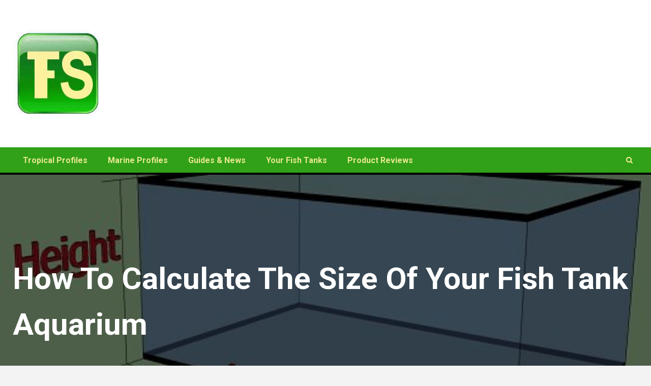

--- FILE ---
content_type: text/html; charset=UTF-8
request_url: https://www.tropicalfishsite.com/how-to-calculate-the-size-of-your-fish-tank-aquarium/
body_size: 14323
content:
<!doctype html><html lang="en-US" prefix="og: https://ogp.me/ns#"><head><meta charset="UTF-8"><meta name="viewport" content="width=device-width, initial-scale=1"><link rel="profile" href="http://gmpg.org/xfn/11"><title>How To Calculate The Size Of Your Fish Tank Aquarium - Tropical Fish Site</title><meta name="description" content="It is important to know the actual size and volume of your fish tank aquarium for many reasons, the primary one being how many fish you are able to keep in"/><meta name="robots" content="follow, index, max-snippet:-1, max-video-preview:-1, max-image-preview:large"/><link rel="canonical" href="https://www.tropicalfishsite.com/how-to-calculate-the-size-of-your-fish-tank-aquarium/" /><meta property="og:locale" content="en_US" /><meta property="og:type" content="article" /><meta property="og:title" content="How To Calculate The Size Of Your Fish Tank Aquarium - Tropical Fish Site" /><meta property="og:description" content="It is important to know the actual size and volume of your fish tank aquarium for many reasons, the primary one being how many fish you are able to keep in" /><meta property="og:url" content="https://www.tropicalfishsite.com/how-to-calculate-the-size-of-your-fish-tank-aquarium/" /><meta property="og:site_name" content="Tropical Fish Site" /><meta property="article:section" content="Articles All" /><meta property="og:updated_time" content="2024-11-20T08:42:32+00:00" /><meta property="og:image" content="https://www.tropicalfishsite.com/wp-content/uploads/2013/09/aquarium-size.jpg" /><meta property="og:image:secure_url" content="https://www.tropicalfishsite.com/wp-content/uploads/2013/09/aquarium-size.jpg" /><meta property="og:image:width" content="534" /><meta property="og:image:height" content="303" /><meta property="og:image:alt" content="How To Calculate The Size Of Your Fish Tank Aquarium" /><meta property="og:image:type" content="image/jpeg" /><meta property="article:published_time" content="2013-09-18T20:00:32+01:00" /><meta property="article:modified_time" content="2024-11-20T08:42:32+00:00" /><meta name="twitter:card" content="summary_large_image" /><meta name="twitter:title" content="How To Calculate The Size Of Your Fish Tank Aquarium - Tropical Fish Site" /><meta name="twitter:description" content="It is important to know the actual size and volume of your fish tank aquarium for many reasons, the primary one being how many fish you are able to keep in" /><meta name="twitter:creator" content="@tropfishsite" /><meta name="twitter:image" content="https://www.tropicalfishsite.com/wp-content/uploads/2013/09/aquarium-size.jpg" /> <script type="application/ld+json" class="rank-math-schema-pro">{"@context":"https://schema.org","@graph":[{"@type":["Person","Organization"],"@id":"https://www.tropicalfishsite.com/#person","name":"masteradmin","logo":{"@type":"ImageObject","@id":"https://www.tropicalfishsite.com/#logo","url":"https://www.tropicalfishsite.com/wp-content/uploads/2020/04/tropical_fish_site_logo-1.png","contentUrl":"https://www.tropicalfishsite.com/wp-content/uploads/2020/04/tropical_fish_site_logo-1.png","caption":"masteradmin","inLanguage":"en-US","width":"256","height":"256"},"image":{"@type":"ImageObject","@id":"https://www.tropicalfishsite.com/#logo","url":"https://www.tropicalfishsite.com/wp-content/uploads/2020/04/tropical_fish_site_logo-1.png","contentUrl":"https://www.tropicalfishsite.com/wp-content/uploads/2020/04/tropical_fish_site_logo-1.png","caption":"masteradmin","inLanguage":"en-US","width":"256","height":"256"}},{"@type":"WebSite","@id":"https://www.tropicalfishsite.com/#website","url":"https://www.tropicalfishsite.com","name":"masteradmin","publisher":{"@id":"https://www.tropicalfishsite.com/#person"},"inLanguage":"en-US"},{"@type":"ImageObject","@id":"https://www.tropicalfishsite.com/wp-content/uploads/2013/09/aquarium-size.jpg","url":"https://www.tropicalfishsite.com/wp-content/uploads/2013/09/aquarium-size.jpg","width":"534","height":"303","inLanguage":"en-US"},{"@type":"WebPage","@id":"https://www.tropicalfishsite.com/how-to-calculate-the-size-of-your-fish-tank-aquarium/#webpage","url":"https://www.tropicalfishsite.com/how-to-calculate-the-size-of-your-fish-tank-aquarium/","name":"How To Calculate The Size Of Your Fish Tank Aquarium - Tropical Fish Site","datePublished":"2013-09-18T20:00:32+01:00","dateModified":"2024-11-20T08:42:32+00:00","isPartOf":{"@id":"https://www.tropicalfishsite.com/#website"},"primaryImageOfPage":{"@id":"https://www.tropicalfishsite.com/wp-content/uploads/2013/09/aquarium-size.jpg"},"inLanguage":"en-US"},{"@type":"Person","@id":"https://www.tropicalfishsite.com/author/admin/","name":"Dave","url":"https://www.tropicalfishsite.com/author/admin/","image":{"@type":"ImageObject","@id":"https://secure.gravatar.com/avatar/9306d8c1a9c0709252eeb64a65167a24b24994cf71d2d87a0dfaccf1626bda34?s=96&amp;d=mm&amp;r=x","url":"https://secure.gravatar.com/avatar/9306d8c1a9c0709252eeb64a65167a24b24994cf71d2d87a0dfaccf1626bda34?s=96&amp;d=mm&amp;r=x","caption":"Dave","inLanguage":"en-US"},"sameAs":["https://tropicalfishsite.com","https://twitter.com/tropfishsite"]},{"@type":"BlogPosting","headline":"How To Calculate The Size Of Your Fish Tank Aquarium - Tropical Fish Site","datePublished":"2013-09-18T20:00:32+01:00","dateModified":"2024-11-20T08:42:32+00:00","articleSection":"Articles All, Articles Aquariums and Products","author":{"@id":"https://www.tropicalfishsite.com/author/admin/","name":"Dave"},"publisher":{"@id":"https://www.tropicalfishsite.com/#person"},"description":"It is important to know the actual size and volume of your fish tank aquarium for many reasons, the primary one being how many fish you are able to keep in","name":"How To Calculate The Size Of Your Fish Tank Aquarium - Tropical Fish Site","@id":"https://www.tropicalfishsite.com/how-to-calculate-the-size-of-your-fish-tank-aquarium/#richSnippet","isPartOf":{"@id":"https://www.tropicalfishsite.com/how-to-calculate-the-size-of-your-fish-tank-aquarium/#webpage"},"image":{"@id":"https://www.tropicalfishsite.com/wp-content/uploads/2013/09/aquarium-size.jpg"},"inLanguage":"en-US","mainEntityOfPage":{"@id":"https://www.tropicalfishsite.com/how-to-calculate-the-size-of-your-fish-tank-aquarium/#webpage"}}]}</script> <link rel='dns-prefetch' href='//fonts.googleapis.com' /><link rel="alternate" type="application/rss+xml" title="Tropical Fish Site &raquo; Feed" href="https://www.tropicalfishsite.com/feed/" /><link rel="alternate" type="application/rss+xml" title="Tropical Fish Site &raquo; Comments Feed" href="https://www.tropicalfishsite.com/comments/feed/" /><link rel="alternate" title="oEmbed (JSON)" type="application/json+oembed" href="https://www.tropicalfishsite.com/wp-json/oembed/1.0/embed?url=https%3A%2F%2Fwww.tropicalfishsite.com%2Fhow-to-calculate-the-size-of-your-fish-tank-aquarium%2F" /><link rel="alternate" title="oEmbed (XML)" type="text/xml+oembed" href="https://www.tropicalfishsite.com/wp-json/oembed/1.0/embed?url=https%3A%2F%2Fwww.tropicalfishsite.com%2Fhow-to-calculate-the-size-of-your-fish-tank-aquarium%2F&#038;format=xml" /><style id='wp-img-auto-sizes-contain-inline-css' type='text/css'>img:is([sizes=auto i],[sizes^="auto," i]){contain-intrinsic-size:3000px 1500px}
/*# sourceURL=wp-img-auto-sizes-contain-inline-css */</style><link rel='stylesheet' id='amazon-default-styles-css' href='https://www.tropicalfishsite.com/wp-content/cache/autoptimize/css/autoptimize_single_4d6f4ab51107bc138be87ab254564847.css?ver=1651161317' type='text/css' media='all' /><link rel='stylesheet' id='amazon-frontend-styles-css' href='https://www.tropicalfishsite.com/wp-content/cache/autoptimize/css/autoptimize_single_9b10eba68010c56b5cc300177dd79795.css?ver=1651161317' type='text/css' media='all' /><style id='wp-emoji-styles-inline-css' type='text/css'>img.wp-smiley, img.emoji {
		display: inline !important;
		border: none !important;
		box-shadow: none !important;
		height: 1em !important;
		width: 1em !important;
		margin: 0 0.07em !important;
		vertical-align: -0.1em !important;
		background: none !important;
		padding: 0 !important;
	}
/*# sourceURL=wp-emoji-styles-inline-css */</style><style id='wp-block-library-inline-css' type='text/css'>:root{--wp-block-synced-color:#7a00df;--wp-block-synced-color--rgb:122,0,223;--wp-bound-block-color:var(--wp-block-synced-color);--wp-editor-canvas-background:#ddd;--wp-admin-theme-color:#007cba;--wp-admin-theme-color--rgb:0,124,186;--wp-admin-theme-color-darker-10:#006ba1;--wp-admin-theme-color-darker-10--rgb:0,107,160.5;--wp-admin-theme-color-darker-20:#005a87;--wp-admin-theme-color-darker-20--rgb:0,90,135;--wp-admin-border-width-focus:2px}@media (min-resolution:192dpi){:root{--wp-admin-border-width-focus:1.5px}}.wp-element-button{cursor:pointer}:root .has-very-light-gray-background-color{background-color:#eee}:root .has-very-dark-gray-background-color{background-color:#313131}:root .has-very-light-gray-color{color:#eee}:root .has-very-dark-gray-color{color:#313131}:root .has-vivid-green-cyan-to-vivid-cyan-blue-gradient-background{background:linear-gradient(135deg,#00d084,#0693e3)}:root .has-purple-crush-gradient-background{background:linear-gradient(135deg,#34e2e4,#4721fb 50%,#ab1dfe)}:root .has-hazy-dawn-gradient-background{background:linear-gradient(135deg,#faaca8,#dad0ec)}:root .has-subdued-olive-gradient-background{background:linear-gradient(135deg,#fafae1,#67a671)}:root .has-atomic-cream-gradient-background{background:linear-gradient(135deg,#fdd79a,#004a59)}:root .has-nightshade-gradient-background{background:linear-gradient(135deg,#330968,#31cdcf)}:root .has-midnight-gradient-background{background:linear-gradient(135deg,#020381,#2874fc)}:root{--wp--preset--font-size--normal:16px;--wp--preset--font-size--huge:42px}.has-regular-font-size{font-size:1em}.has-larger-font-size{font-size:2.625em}.has-normal-font-size{font-size:var(--wp--preset--font-size--normal)}.has-huge-font-size{font-size:var(--wp--preset--font-size--huge)}.has-text-align-center{text-align:center}.has-text-align-left{text-align:left}.has-text-align-right{text-align:right}.has-fit-text{white-space:nowrap!important}#end-resizable-editor-section{display:none}.aligncenter{clear:both}.items-justified-left{justify-content:flex-start}.items-justified-center{justify-content:center}.items-justified-right{justify-content:flex-end}.items-justified-space-between{justify-content:space-between}.screen-reader-text{border:0;clip-path:inset(50%);height:1px;margin:-1px;overflow:hidden;padding:0;position:absolute;width:1px;word-wrap:normal!important}.screen-reader-text:focus{background-color:#ddd;clip-path:none;color:#444;display:block;font-size:1em;height:auto;left:5px;line-height:normal;padding:15px 23px 14px;text-decoration:none;top:5px;width:auto;z-index:100000}html :where(.has-border-color){border-style:solid}html :where([style*=border-top-color]){border-top-style:solid}html :where([style*=border-right-color]){border-right-style:solid}html :where([style*=border-bottom-color]){border-bottom-style:solid}html :where([style*=border-left-color]){border-left-style:solid}html :where([style*=border-width]){border-style:solid}html :where([style*=border-top-width]){border-top-style:solid}html :where([style*=border-right-width]){border-right-style:solid}html :where([style*=border-bottom-width]){border-bottom-style:solid}html :where([style*=border-left-width]){border-left-style:solid}html :where(img[class*=wp-image-]){height:auto;max-width:100%}:where(figure){margin:0 0 1em}html :where(.is-position-sticky){--wp-admin--admin-bar--position-offset:var(--wp-admin--admin-bar--height,0px)}@media screen and (max-width:600px){html :where(.is-position-sticky){--wp-admin--admin-bar--position-offset:0px}}

/*# sourceURL=wp-block-library-inline-css */</style><style id='global-styles-inline-css' type='text/css'>:root{--wp--preset--aspect-ratio--square: 1;--wp--preset--aspect-ratio--4-3: 4/3;--wp--preset--aspect-ratio--3-4: 3/4;--wp--preset--aspect-ratio--3-2: 3/2;--wp--preset--aspect-ratio--2-3: 2/3;--wp--preset--aspect-ratio--16-9: 16/9;--wp--preset--aspect-ratio--9-16: 9/16;--wp--preset--color--black: #000000;--wp--preset--color--cyan-bluish-gray: #abb8c3;--wp--preset--color--white: #ffffff;--wp--preset--color--pale-pink: #f78da7;--wp--preset--color--vivid-red: #cf2e2e;--wp--preset--color--luminous-vivid-orange: #ff6900;--wp--preset--color--luminous-vivid-amber: #fcb900;--wp--preset--color--light-green-cyan: #7bdcb5;--wp--preset--color--vivid-green-cyan: #00d084;--wp--preset--color--pale-cyan-blue: #8ed1fc;--wp--preset--color--vivid-cyan-blue: #0693e3;--wp--preset--color--vivid-purple: #9b51e0;--wp--preset--gradient--vivid-cyan-blue-to-vivid-purple: linear-gradient(135deg,rgb(6,147,227) 0%,rgb(155,81,224) 100%);--wp--preset--gradient--light-green-cyan-to-vivid-green-cyan: linear-gradient(135deg,rgb(122,220,180) 0%,rgb(0,208,130) 100%);--wp--preset--gradient--luminous-vivid-amber-to-luminous-vivid-orange: linear-gradient(135deg,rgb(252,185,0) 0%,rgb(255,105,0) 100%);--wp--preset--gradient--luminous-vivid-orange-to-vivid-red: linear-gradient(135deg,rgb(255,105,0) 0%,rgb(207,46,46) 100%);--wp--preset--gradient--very-light-gray-to-cyan-bluish-gray: linear-gradient(135deg,rgb(238,238,238) 0%,rgb(169,184,195) 100%);--wp--preset--gradient--cool-to-warm-spectrum: linear-gradient(135deg,rgb(74,234,220) 0%,rgb(151,120,209) 20%,rgb(207,42,186) 40%,rgb(238,44,130) 60%,rgb(251,105,98) 80%,rgb(254,248,76) 100%);--wp--preset--gradient--blush-light-purple: linear-gradient(135deg,rgb(255,206,236) 0%,rgb(152,150,240) 100%);--wp--preset--gradient--blush-bordeaux: linear-gradient(135deg,rgb(254,205,165) 0%,rgb(254,45,45) 50%,rgb(107,0,62) 100%);--wp--preset--gradient--luminous-dusk: linear-gradient(135deg,rgb(255,203,112) 0%,rgb(199,81,192) 50%,rgb(65,88,208) 100%);--wp--preset--gradient--pale-ocean: linear-gradient(135deg,rgb(255,245,203) 0%,rgb(182,227,212) 50%,rgb(51,167,181) 100%);--wp--preset--gradient--electric-grass: linear-gradient(135deg,rgb(202,248,128) 0%,rgb(113,206,126) 100%);--wp--preset--gradient--midnight: linear-gradient(135deg,rgb(2,3,129) 0%,rgb(40,116,252) 100%);--wp--preset--font-size--small: 13px;--wp--preset--font-size--medium: 20px;--wp--preset--font-size--large: 36px;--wp--preset--font-size--x-large: 42px;--wp--preset--spacing--20: 0.44rem;--wp--preset--spacing--30: 0.67rem;--wp--preset--spacing--40: 1rem;--wp--preset--spacing--50: 1.5rem;--wp--preset--spacing--60: 2.25rem;--wp--preset--spacing--70: 3.38rem;--wp--preset--spacing--80: 5.06rem;--wp--preset--shadow--natural: 6px 6px 9px rgba(0, 0, 0, 0.2);--wp--preset--shadow--deep: 12px 12px 50px rgba(0, 0, 0, 0.4);--wp--preset--shadow--sharp: 6px 6px 0px rgba(0, 0, 0, 0.2);--wp--preset--shadow--outlined: 6px 6px 0px -3px rgb(255, 255, 255), 6px 6px rgb(0, 0, 0);--wp--preset--shadow--crisp: 6px 6px 0px rgb(0, 0, 0);}:where(.is-layout-flex){gap: 0.5em;}:where(.is-layout-grid){gap: 0.5em;}body .is-layout-flex{display: flex;}.is-layout-flex{flex-wrap: wrap;align-items: center;}.is-layout-flex > :is(*, div){margin: 0;}body .is-layout-grid{display: grid;}.is-layout-grid > :is(*, div){margin: 0;}:where(.wp-block-columns.is-layout-flex){gap: 2em;}:where(.wp-block-columns.is-layout-grid){gap: 2em;}:where(.wp-block-post-template.is-layout-flex){gap: 1.25em;}:where(.wp-block-post-template.is-layout-grid){gap: 1.25em;}.has-black-color{color: var(--wp--preset--color--black) !important;}.has-cyan-bluish-gray-color{color: var(--wp--preset--color--cyan-bluish-gray) !important;}.has-white-color{color: var(--wp--preset--color--white) !important;}.has-pale-pink-color{color: var(--wp--preset--color--pale-pink) !important;}.has-vivid-red-color{color: var(--wp--preset--color--vivid-red) !important;}.has-luminous-vivid-orange-color{color: var(--wp--preset--color--luminous-vivid-orange) !important;}.has-luminous-vivid-amber-color{color: var(--wp--preset--color--luminous-vivid-amber) !important;}.has-light-green-cyan-color{color: var(--wp--preset--color--light-green-cyan) !important;}.has-vivid-green-cyan-color{color: var(--wp--preset--color--vivid-green-cyan) !important;}.has-pale-cyan-blue-color{color: var(--wp--preset--color--pale-cyan-blue) !important;}.has-vivid-cyan-blue-color{color: var(--wp--preset--color--vivid-cyan-blue) !important;}.has-vivid-purple-color{color: var(--wp--preset--color--vivid-purple) !important;}.has-black-background-color{background-color: var(--wp--preset--color--black) !important;}.has-cyan-bluish-gray-background-color{background-color: var(--wp--preset--color--cyan-bluish-gray) !important;}.has-white-background-color{background-color: var(--wp--preset--color--white) !important;}.has-pale-pink-background-color{background-color: var(--wp--preset--color--pale-pink) !important;}.has-vivid-red-background-color{background-color: var(--wp--preset--color--vivid-red) !important;}.has-luminous-vivid-orange-background-color{background-color: var(--wp--preset--color--luminous-vivid-orange) !important;}.has-luminous-vivid-amber-background-color{background-color: var(--wp--preset--color--luminous-vivid-amber) !important;}.has-light-green-cyan-background-color{background-color: var(--wp--preset--color--light-green-cyan) !important;}.has-vivid-green-cyan-background-color{background-color: var(--wp--preset--color--vivid-green-cyan) !important;}.has-pale-cyan-blue-background-color{background-color: var(--wp--preset--color--pale-cyan-blue) !important;}.has-vivid-cyan-blue-background-color{background-color: var(--wp--preset--color--vivid-cyan-blue) !important;}.has-vivid-purple-background-color{background-color: var(--wp--preset--color--vivid-purple) !important;}.has-black-border-color{border-color: var(--wp--preset--color--black) !important;}.has-cyan-bluish-gray-border-color{border-color: var(--wp--preset--color--cyan-bluish-gray) !important;}.has-white-border-color{border-color: var(--wp--preset--color--white) !important;}.has-pale-pink-border-color{border-color: var(--wp--preset--color--pale-pink) !important;}.has-vivid-red-border-color{border-color: var(--wp--preset--color--vivid-red) !important;}.has-luminous-vivid-orange-border-color{border-color: var(--wp--preset--color--luminous-vivid-orange) !important;}.has-luminous-vivid-amber-border-color{border-color: var(--wp--preset--color--luminous-vivid-amber) !important;}.has-light-green-cyan-border-color{border-color: var(--wp--preset--color--light-green-cyan) !important;}.has-vivid-green-cyan-border-color{border-color: var(--wp--preset--color--vivid-green-cyan) !important;}.has-pale-cyan-blue-border-color{border-color: var(--wp--preset--color--pale-cyan-blue) !important;}.has-vivid-cyan-blue-border-color{border-color: var(--wp--preset--color--vivid-cyan-blue) !important;}.has-vivid-purple-border-color{border-color: var(--wp--preset--color--vivid-purple) !important;}.has-vivid-cyan-blue-to-vivid-purple-gradient-background{background: var(--wp--preset--gradient--vivid-cyan-blue-to-vivid-purple) !important;}.has-light-green-cyan-to-vivid-green-cyan-gradient-background{background: var(--wp--preset--gradient--light-green-cyan-to-vivid-green-cyan) !important;}.has-luminous-vivid-amber-to-luminous-vivid-orange-gradient-background{background: var(--wp--preset--gradient--luminous-vivid-amber-to-luminous-vivid-orange) !important;}.has-luminous-vivid-orange-to-vivid-red-gradient-background{background: var(--wp--preset--gradient--luminous-vivid-orange-to-vivid-red) !important;}.has-very-light-gray-to-cyan-bluish-gray-gradient-background{background: var(--wp--preset--gradient--very-light-gray-to-cyan-bluish-gray) !important;}.has-cool-to-warm-spectrum-gradient-background{background: var(--wp--preset--gradient--cool-to-warm-spectrum) !important;}.has-blush-light-purple-gradient-background{background: var(--wp--preset--gradient--blush-light-purple) !important;}.has-blush-bordeaux-gradient-background{background: var(--wp--preset--gradient--blush-bordeaux) !important;}.has-luminous-dusk-gradient-background{background: var(--wp--preset--gradient--luminous-dusk) !important;}.has-pale-ocean-gradient-background{background: var(--wp--preset--gradient--pale-ocean) !important;}.has-electric-grass-gradient-background{background: var(--wp--preset--gradient--electric-grass) !important;}.has-midnight-gradient-background{background: var(--wp--preset--gradient--midnight) !important;}.has-small-font-size{font-size: var(--wp--preset--font-size--small) !important;}.has-medium-font-size{font-size: var(--wp--preset--font-size--medium) !important;}.has-large-font-size{font-size: var(--wp--preset--font-size--large) !important;}.has-x-large-font-size{font-size: var(--wp--preset--font-size--x-large) !important;}
/*# sourceURL=global-styles-inline-css */</style><style id='classic-theme-styles-inline-css' type='text/css'>/*! This file is auto-generated */
.wp-block-button__link{color:#fff;background-color:#32373c;border-radius:9999px;box-shadow:none;text-decoration:none;padding:calc(.667em + 2px) calc(1.333em + 2px);font-size:1.125em}.wp-block-file__button{background:#32373c;color:#fff;text-decoration:none}
/*# sourceURL=/wp-includes/css/classic-themes.min.css */</style><link rel='stylesheet' id='font-awesome-css' href='https://www.tropicalfishsite.com/wp-content/themes/newsium-pro/assets/font-awesome/css/font-awesome.min.css?ver=6.9' type='text/css' media='all' /><link rel='stylesheet' id='bootstrap-css' href='https://www.tropicalfishsite.com/wp-content/themes/newsium-pro/assets/bootstrap/css/bootstrap.min.css?ver=6.9' type='text/css' media='all' /><link rel='stylesheet' id='slick-css-css' href='https://www.tropicalfishsite.com/wp-content/themes/newsium-pro/assets/slick/css/slick.min.css?ver=6.9' type='text/css' media='all' /><link rel='stylesheet' id='sidr-css' href='https://www.tropicalfishsite.com/wp-content/cache/autoptimize/css/autoptimize_single_e7064c9b2b4d10856f187b9ad6b57abd.css?ver=6.9' type='text/css' media='all' /><link rel='stylesheet' id='magnific-popup-css' href='https://www.tropicalfishsite.com/wp-content/cache/autoptimize/css/autoptimize_single_30b593b71d7672658f89bfea0ab360c9.css?ver=6.9' type='text/css' media='all' /><link rel='stylesheet' id='newsium-google-fonts-css' href='https://fonts.googleapis.com/css?family=Lato:400,300,400italic,900,700|Roboto:100,300,400,500,700&#038;subset=latin,latin-ext' type='text/css' media='all' /><link rel='stylesheet' id='newsium-style-css' href='https://www.tropicalfishsite.com/wp-content/cache/autoptimize/css/autoptimize_single_8170034930e9d92c30aa5290b202d13b.css?ver=6.9' type='text/css' media='all' /><style id='newsium-style-inline-css' type='text/css'>body.aft-default-mode .site-footer .aft-widget-background-dim .header-after1 span,
        body.aft-default-mode .site-footer .aft-widget-background-dim .widget-title span,
        body.aft-default-mode .site-footer .aft-widget-background-dim .color-pad .read-title h4 a,
        body.aft-default-mode .site-footer .aft-widget-background-dim .color-pad .entry-meta span a,
        body.aft-default-mode .site-footer .aft-widget-background-dim .color-pad .entry-meta span,
        body.aft-default-mode .site-footer .aft-widget-background-dim .color-pad,
        body.aft-default-mode blockquote:before,
        body.aft-default-mode .newsium-pagination .nav-links .page-numbers,
        body.aft-default-mode.single-post:not(.aft-single-full-header) .entry-header span.min-read-post-format .af-post-format i,
        body.aft-default-mode.single-post .entry-content-wrap.read-single .post-meta-detail .min-read,
        body.aft-default-mode .main-navigation ul.children li a,
        body.aft-default-mode .main-navigation ul .sub-menu li a,
        body.aft-default-mode .read-details .entry-meta span a,
        body.aft-default-mode .read-details .entry-meta span,
        body.aft-default-mode h4.af-author-display-name,
        body.aft-default-mode #wp-calendar caption,
        body.aft-default-mode ul.trail-items li a,
        body.aft-default-mode {
        color: #000000;
        }

        body.aft-default-mode.single-post:not(.aft-single-full-header) .entry-header span.min-read-post-format .af-post-format i:after{
        border-color: #000000;
        }

    
                body.aft-default-mode .newsium-pagination .nav-links .page-numbers.current,
        body.aft-dark-mode #scroll-up,
        body.aft-light-mode #scroll-up,
        body.aft-default-mode #scroll-up,
        body.aft-default-mode input[type="reset"],
        body.aft-dark-mode input[type="reset"],
        body.aft-light-mode input[type="reset"],
        body.aft-default-mode input[type="submit"],
        body.aft-dark-mode input[type="submit"],
        body.aft-light-mode input[type="submit"],
        body.aft-default-mode input[type="button"],
        body.aft-dark-mode input[type="button"],
        body.aft-light-mode input[type="button"],
        body.aft-default-mode .inner-suscribe input[type=submit],
        body.aft-dark-mode .af-trending-news-part .trending-post-items,
        body.aft-light-mode .af-trending-news-part .trending-post-items,
        body.aft-default-mode .af-trending-news-part .trending-post-items,
        body.aft-dark-mode .trending-posts-vertical .trending-post-items,
        body.aft-light-mode .trending-posts-vertical .trending-post-items,
        body.aft-default-mode .trending-posts-vertical .trending-post-items,
        body.aft-default-mode .aft-main-banner-section .aft-trending-latest-popular .nav-tabs>li.active,
        body.aft-light-mode .header-style1 .header-right-part > div.custom-menu-link > a,
        body.aft-default-mode .header-style1 .header-right-part > div.custom-menu-link > a,
        body.aft-dark-mode .header-style1 .header-right-part > div.custom-menu-link > a,
        body.aft-dark-mode .aft-popular-taxonomies-lists ul li a span.tag-count,
        body.aft-light-mode .aft-popular-taxonomies-lists ul li a span.tag-count,
        body.aft-default-mode .aft-popular-taxonomies-lists ul li a span.tag-count,
        body.aft-light-mode .aft-widget-background-secondary-background.widget.:not(.solid-border):not(.dashed-border) .widget-block,
        body.aft-dark-mode .aft-widget-background-secondary-background.widget.:not(.solid-border):not(.dashed-border) .widget-block,
        body.aft-default-mode .aft-widget-background-secondary-background.widget.:not(.solid-border):not(.dashed-border) .widget-block,
        body.aft-light-mode .aft-home-icon ,
        body.aft-dark-mode .aft-home-icon ,
        body.aft-default-mode .aft-home-icon {
        background-color: #000000;
        }

        body.aft-dark-mode .read-img .min-read-post-comment:after,
        body.aft-default-mode .read-img .min-read-post-comment:after{
        border-top-color: #000000;
        }

        body .af-fancy-spinner .af-ring:nth-child(1){
        border-right-color: #000000;
        }   

        body.aft-default-mode .author-links a,
        body.aft-default-mode .entry-content > ul a,
        body.aft-default-mode .entry-content > ol a,
        body.aft-default-mode .entry-content > p a,
        body.aft-default-mode .entry-content > [class*="wp-block-"] a:not(.has-text-color),
        body.aft-default-mode  .sticky .read-title h4 a:before {
        color: #000000;
        }

        body.aft-light-mode .aft-widget-background-secondary-background.widget.dashed-border .widget-block,
        body.aft-light-mode .aft-widget-background-secondary-background.widget.solid-border .widget-block,
        body.aft-dark-mode .aft-widget-background-secondary-background.widget.dashed-border .widget-block,
        body.aft-default-mode .aft-widget-background-secondary-background.widget.dashed-border .widget-block,
        body.aft-dark-mode .aft-widget-background-secondary-background.widget.solid-border .widget-block,
        body.aft-default-mode .aft-widget-background-secondary-background.widget.solid-border .widget-block,
        .af-banner-slider-thumbnail.vertical .slick-current .read-single,
        body.aft-default-mode .newsium-pagination .nav-links .page-numbers,
        body.aft-default-mode .af-sp-wave:before,
        body.aft-light-mode .af-sp-wave:before,
        body.aft-default-mode .af-sp-wave:after,
        body.aft-light-mode .bottom-bar,
        body.aft-dark-mode .bottom-bar,
        body.aft-default-mode .bottom-bar{
        border-color: #000000;
        }
        body.rtl .af-banner-slider-thumbnail.vertical .slick-current .read-single {
        border-color: #000000 !important;
        }

        .newsium_tabbed_posts_widget .nav-tabs > li.active > a:hover,
        .newsium_tabbed_posts_widget .nav-tabs > li.active > a{
        border-bottom: 2px solid #000000;
        }

    
            body.aft-default-mode .newsium-pagination .nav-links .page-numbers.current,

        
        body.aft-default-mode .aft-widget-background-secondary-background.:not(.solid-border):not(.dashed-border) .trending-posts-vertical .trending-no,
        body.aft-default-mode .aft-widget-background-secondary-background.widget.:not(.solid-border):not(.dashed-border),
        body.aft-default-mode .aft-widget-background-secondary-background.widget.:not(.solid-border):not(.dashed-border) .entry-meta span,
        body.aft-default-mode .aft-widget-background-secondary-background.widget.:not(.solid-border):not(.dashed-border) .entry-meta span a,
        body.aft-default-mode .aft-widget-background-secondary-background.widget.:not(.solid-border):not(.dashed-border) h4.af-author-display-name,
        body.aft-default-mode .aft-widget-background-secondary-background.:not(.solid-border):not(.dashed-border) .read-title h4 a,

        body.aft-light-mode .aft-widget-background-secondary-background.newsium_tabbed_posts_widget.:not(.solid-border):not(.dashed-border) .nav-tabs > li.active > a:hover,
        body.aft-light-mode .aft-widget-background-secondary-background.newsium_tabbed_posts_widget.:not(.solid-border):not(.dashed-border) .nav-tabs > li > a,
        body.aft-light-mode .aft-widget-background-secondary-background.:not(.solid-border):not(.dashed-border) .trending-posts-vertical .trending-no,
        body.aft-light-mode .aft-widget-background-secondary-background.widget.:not(.solid-border):not(.dashed-border),
        body.aft-light-mode .aft-widget-background-secondary-background.widget.:not(.solid-border):not(.dashed-border) .entry-meta span,
        body.aft-light-mode .aft-widget-background-secondary-background.widget.:not(.solid-border):not(.dashed-border) .entry-meta span a,
        body.aft-light-mode .aft-widget-background-secondary-background.widget.:not(.solid-border):not(.dashed-border) h4.af-author-display-name,
        body.aft-light-mode .aft-widget-background-secondary-background.:not(.solid-border):not(.dashed-border) .read-title h4 a,

        body.aft-dark-mode .aft-widget-background-secondary-background.:not(.solid-border):not(.dashed-border) .header-after1,
        body.aft-dark-mode .aft-widget-background-secondary-background.:not(.solid-border):not(.dashed-border) .trending-posts-vertical .trending-no,
        body.aft-dark-mode .aft-widget-background-secondary-background.widget.:not(.solid-border):not(.dashed-border),
        body.aft-dark-mode .aft-widget-background-secondary-background.widget.:not(.solid-border):not(.dashed-border) .entry-meta span,
        body.aft-dark-mode .aft-widget-background-secondary-background.widget.:not(.solid-border):not(.dashed-border) .entry-meta span a,
        body.aft-dark-mode .aft-widget-background-secondary-background.:not(.solid-border):not(.dashed-border) .read-title h4 a,

        body.aft-dark-mode .inner-suscribe input[type=submit],
        body.aft-light-mode .inner-suscribe input[type=submit],
        body.aft-default-mode .inner-suscribe input[type=submit],
        body.aft-dark-mode #scroll-up,
        body.aft-light-mode #scroll-up,
        body.aft-default-mode #scroll-up,
        body.aft-dark-mode .aft-popular-taxonomies-lists ul li a span.tag-count,
        body.aft-light-mode .aft-popular-taxonomies-lists ul li a span.tag-count,
        body.aft-default-mode .aft-popular-taxonomies-lists ul li a span.tag-count,
        body.aft-dark-mode .header-style1 .header-right-part > div.custom-menu-link > a,
        body.aft-light-mode .header-style1 .header-right-part > div.custom-menu-link > a,
        body.aft-default-mode .header-style1 .header-right-part > div.custom-menu-link > a,
        body.aft-light-mode .aft-home-icon a,
        body.aft-dark-mode .aft-home-icon a,
        body.aft-default-mode .aft-home-icon a,
        body.aft-light-mode .af-trending-news-part .trending-post-items,
        body.aft-dark-mode .af-trending-news-part .trending-post-items,
        body.aft-default-mode .af-trending-news-part .trending-post-items,
        body.aft-light-mode .trending-posts-vertical .trending-no,
        body.aft-dark-mode .trending-posts-vertical .trending-no,
        body.aft-default-mode .trending-posts-vertical .trending-no{
        color: #ffffff;
        }

        body.aft-light-mode .site-footer .aft-widget-background-secondary-background.:not(.solid-border):not(.dashed-border) .read-details:not(.af-category-inside-img) a.newsium-categories ,
        body.aft-dark-mode .site-footer .aft-widget-background-secondary-background.:not(.solid-border):not(.dashed-border) .read-details:not(.af-category-inside-img) a.newsium-categories ,
        body.aft-default-mode .site-footer .aft-widget-background-secondary-background.:not(.solid-border):not(.dashed-border) .read-details:not(.af-category-inside-img) a.newsium-categories ,
        body.aft-light-mode .aft-widget-background-secondary-background.:not(.solid-border):not(.dashed-border) .read-details:not(.af-category-inside-img) a.newsium-categories ,
        body.aft-dark-mode .aft-widget-background-secondary-background.:not(.solid-border):not(.dashed-border) .read-details:not(.af-category-inside-img) a.newsium-categories ,
        body.aft-default-mode .aft-widget-background-secondary-background.:not(.solid-border):not(.dashed-border) .read-details:not(.af-category-inside-img) a.newsium-categories {
        color: #ffffff !important;
        }

    
                body.aft-default-mode.page-template-tmpl-front-page .sidebar-area{
        background-color: #f3f3f3;
        }
    
                body.aft-default-mode .af-main-banner-trending-posts,
        body.aft-default-mode #tertiary {
        background-color: #2c2c2c;
        }
    
            body.aft-default-mode .af-trending-news-part .entry-meta span,
        body.aft-default-mode .af-trending-news-part .entry-meta span a,
        body.aft-default-mode .af-trending-news-part .read-title h4 a,

        body.aft-default-mode #tertiary .aft-widget-background-secondary-background.solid-border.newsium_tabbed_posts_widget .nav-tabs > li.active > a:hover,
        body.aft-default-mode #tertiary .aft-widget-background-secondary-background.solid-border.newsium_tabbed_posts_widget .nav-tabs > li > a,
        body.aft-default-mode #tertiary .aft-widget-background-secondary-background.solid-border .trending-posts-vertical .trending-no,
        body.aft-default-mode #tertiary .widget-area.color-pad .aft-widget-background-secondary-background.solid-border.widget,
        body.aft-default-mode #tertiary .widget-area.color-pad .aft-widget-background-secondary-background.solid-border.widget .entry-meta span,
        body.aft-default-mode #tertiary .widget-area.color-pad .aft-widget-background-secondary-background.solid-border.widget .entry-meta span a,
        body.aft-default-mode #tertiary .aft-widget-background-secondary-background.solid-border .read-title h4 a,
        body.aft-default-mode #tertiary .aft-widget-background-secondary-background.solid-border h4.af-author-display-name,


        body.aft-default-mode #tertiary .aft-widget-background-secondary-background.dashed-border.newsium_tabbed_posts_widget .nav-tabs > li.active > a:hover,
        body.aft-default-mode #tertiary .aft-widget-background-secondary-background.dashed-border.newsium_tabbed_posts_widget .nav-tabs > li > a,
        body.aft-default-mode #tertiary .aft-widget-background-secondary-background.dashed-border .trending-posts-vertical .trending-no,
        body.aft-default-mode #tertiary .widget-area.color-pad .aft-widget-background-secondary-background.dashed-border.widget,
        body.aft-default-mode #tertiary .widget-area.color-pad .aft-widget-background-secondary-background.dashed-border.widget .entry-meta span,
        body.aft-default-mode #tertiary .widget-area.color-pad .aft-widget-background-secondary-background.dashed-border.widget .entry-meta span a,
        body.aft-default-mode #tertiary .aft-widget-background-secondary-background.dashed-border .read-title h4 a,
        body.aft-default-mode #tertiary .aft-widget-background-secondary-background.dashed-border h4.af-author-display-name,

        body.aft-default-mode #tertiary .aft-widget-background-dark.solid-border.newsium_tabbed_posts_widget .nav-tabs > li.active > a:hover,
        body.aft-default-mode #tertiary .aft-widget-background-dark.solid-border.newsium_tabbed_posts_widget .nav-tabs > li > a,
        body.aft-default-mode #tertiary .aft-widget-background-dark.solid-border .trending-posts-vertical .trending-no,
        body.aft-default-mode #tertiary .widget-area.color-pad .aft-widget-background-dark.solid-border.widget,
        body.aft-default-mode #tertiary .widget-area.color-pad .aft-widget-background-dark.solid-border.widget .entry-meta span,
        body.aft-default-mode #tertiary .widget-area.color-pad .aft-widget-background-dark.solid-border.widget .entry-meta span a,
        body.aft-default-mode #tertiary .aft-widget-background-dark.solid-border .read-title h4 a,
        body.aft-default-mode #tertiary .aft-widget-background-dark.solid-border h4.af-author-display-name,


        body.aft-default-mode #tertiary .aft-widget-background-dark.dashed-border.newsium_tabbed_posts_widget .nav-tabs > li.active > a:hover,
        body.aft-default-mode #tertiary .aft-widget-background-dark.dashed-border.newsium_tabbed_posts_widget .nav-tabs > li > a,
        body.aft-default-mode #tertiary .aft-widget-background-dark.dashed-border .trending-posts-vertical .trending-no,
        body.aft-default-mode #tertiary .widget-area.color-pad .aft-widget-background-dark.dashed-border.widget,
        body.aft-default-mode #tertiary .widget-area.color-pad .aft-widget-background-dark.dashed-border.widget .entry-meta span,
        body.aft-default-mode #tertiary .widget-area.color-pad .aft-widget-background-dark.dashed-border.widget .entry-meta span a,
        body.aft-default-mode #tertiary .aft-widget-background-dark.dashed-border .read-title h4 a,
        body.aft-default-mode #tertiary .aft-widget-background-dark.dashed-border h4.af-author-display-name,


        body.aft-default-mode #tertiary .aft-widget-background-dim.newsium_tabbed_posts_widget .nav-tabs > li.active > a:hover,
        body.aft-default-mode #tertiary .aft-widget-background-dim.newsium_tabbed_posts_widget .nav-tabs > li > a,
        body.aft-default-mode #tertiary .aft-widget-background-dim .trending-posts-vertical .trending-no,
        body.aft-default-mode #tertiary .widget-area.color-pad .aft-widget-background-dim.widget,
        body.aft-default-mode #tertiary .widget-area.color-pad .aft-widget-background-dim.widget .entry-meta span,
        body.aft-default-mode #tertiary .widget-area.color-pad .aft-widget-background-dim.widget .entry-meta span a,
        body.aft-default-mode #tertiary .aft-widget-background-dim .read-title h4 a,

        body.aft-default-mode #tertiary .aft-widget-background-default.newsium_tabbed_posts_widget .nav-tabs > li.active > a:hover,
        body.aft-default-mode #tertiary .aft-widget-background-default.newsium_tabbed_posts_widget .nav-tabs > li > a,
        body.aft-default-mode #tertiary .aft-widget-background-default .trending-posts-vertical .trending-no,
        body.aft-default-mode #tertiary .widget-area.color-pad .aft-widget-background-default.widget,
        body.aft-default-mode #tertiary .widget-area.color-pad .aft-widget-background-default.widget .entry-meta span,
        body.aft-default-mode #tertiary .widget-area.color-pad .aft-widget-background-default.widget .entry-meta span a,
        body.aft-default-mode #tertiary .aft-widget-background-dim h4.af-author-display-name,
        body.aft-default-mode #tertiary .aft-widget-background-default h4.af-author-display-name,
        body.aft-default-mode #tertiary .aft-widget-background-default .read-title h4 a,
        body.aft-default-mode #tertiary .widget-title,
        body.aft-default-mode #tertiary .header-after1{
        color: #ffffff;
        }

        body.aft-default-mode #tertiary .widget-title span:after,
        body.aft-default-mode #tertiary .header-after1 span:after {
        background-color: #ffffff;
        }

    
                body.aft-default-mode .header-style1:not(.header-layout-2) .top-header {
        background-color: #31a117;
        }
    
                body.aft-default-mode .header-style1:not(.header-layout-2) .top-header .date-bar-left{
        color: #fff2a1;
        }
        body.aft-default-mode .header-style1:not(.header-layout-2) .top-header .offcanvas-menu span{
        background-color: #fff2a1;
        }
        body.aft-default-mode .header-style1:not(.header-layout-2) .top-header .offcanvas:hover .offcanvas-menu span.mbtn-bot,
        body.aft-default-mode .header-style1:not(.header-layout-2) .top-header .offcanvas:hover .offcanvas-menu span.mbtn-top,
        body.aft-default-mode .header-style1:not(.header-layout-2) .top-header .offcanvas-menu span.mbtn-top ,
        body.aft-default-mode .header-style1:not(.header-layout-2) .top-header .offcanvas-menu span.mbtn-bot{
        border-color: #fff2a1;
        }
    
                body.aft-default-mode .main-navigation ul li a,
        body.aft-default-mode .search-icon:visited,
        body.aft-default-mode .search-icon:hover,
        body.aft-default-mode .search-icon:focus,
        body.aft-default-mode .search-icon:active,
        body.aft-default-mode .search-icon{
        color: #fff2a1;
        }
        body.aft-default-mode .ham:before,
        body.aft-default-mode .ham:after,
        body.aft-default-mode .ham{
        background-color: #fff2a1;
        }


    
                body.aft-default-mode .bottom-bar {
        background-color: #31a117;
        }
    

                body.aft-dark-mode .main-navigation .menu-description ,
        body.aft-default-mode .main-navigation .menu-description {
        background-color: #c30010;
        }
        body.aft-dark-mode .main-navigation .menu-description:after,
        body.aft-default-mode .main-navigation .menu-description:after{
        border-top-color: #c30010;
        }
    
                body.aft-dark-mode .main-navigation .menu-description ,
        body.aft-default-mode .main-navigation .menu-description {
        color: #ffffff;

        }

    

                body.aft-default-mode .page-title,
        body.aft-default-mode .newsium_tabbed_posts_widget .nav-tabs > li > a,
        body.aft-default-mode h1.entry-title,
        body.aft-default-mode .widget-title,body.aft-default-mode  .header-after1 {
        color: #000000;
        }

        body.aft-default-mode .widget-title span:after,
        body.aft-default-mode .header-after1 span:after{
        background-color: #000000;
        }
    

                body.aft-default-mode.single-post.aft-single-full-header .entry-header .read-details, body.aft-default-mode.single-post.aft-single-full-header .entry-header .entry-meta span a, body.aft-default-mode.single-post.aft-single-full-header .entry-header .entry-meta span, body.aft-default-mode.single-post.aft-single-full-header .entry-header .read-details .entry-title,
        body.aft-default-mode.single-post.aft-single-full-header .entry-header .cat-links li a, body.aft-default-mode.single-post.aft-single-full-header .entry-header .entry-meta span a, body.aft-default-mode.single-post.aft-single-full-header .entry-header .entry-meta span, body.aft-default-mode.single-post.aft-single-full-header .entry-header .read-details .entry-title,
        body.aft-default-mode .site-footer .color-pad .big-grid .read-title h4 a ,

        body.aft-default-mode .big-grid .read-details .entry-meta span,
        body.aft-default-mode .sidebar-area .widget-area.color-pad .big-grid .read-details .entry-meta span,

        body.aft-default-mode .aft-widget-background-dim .big-grid .read-details .entry-meta span ,
        body.aft-default-mode .aft-widget-background-dark .big-grid .read-details .entry-meta span ,
        body.aft-default-mode .aft-widget-background-default .big-grid .read-details .entry-meta span ,
        body.aft-default-mode .aft-widget-background-secondary-background .big-grid .read-details .entry-meta span ,

        body.aft-dark-mode .sidebar-area .widget-area.color-pad .aft-widget-background-secondary-background.widget .big-grid .entry-meta span,
        body.aft-dark-mode .sidebar-area .widget-area.color-pad .aft-widget-background-secondary-background.widget .big-grid .entry-meta span a,

        body.aft-dark-mode .sidebar-area .widget-area.color-pad .aft-widget-background-dark.widget .big-grid .entry-meta span,
        body.aft-dark-mode .sidebar-area .widget-area.color-pad .aft-widget-background-dark.widget .big-grid .entry-meta span a,


        body.aft-default-mode .big-grid .read-details .entry-meta span a,
        body.aft-default-mode .sidebar-area .widget-area.color-pad .big-grid .read-details .entry-meta span a,

        body.aft-default-mode .aft-widget-background-dim .big-grid .read-details .entry-meta span a,
        body.aft-default-mode .aft-widget-background-dark .big-grid .read-details .entry-meta span a,
        body.aft-default-mode .aft-widget-background-default .big-grid .read-details .entry-meta span a,
        body.aft-default-mode .aft-widget-background-secondary-background .big-grid .read-details .entry-meta span a,

        body.aft-default-mode .aft-widget-background-dim .big-grid .read-title h4 a,
        body.aft-default-mode .aft-widget-background-dark .big-grid .read-title h4 a,
        body.aft-default-mode .aft-widget-background-default .big-grid .read-title h4 a,
        body.aft-default-mode .aft-widget-background-secondary-background .big-grid .read-title h4 a,

        body.aft-default-mode .big-grid .read-title h4 a {
        color: #ffffff;
        }
    
                body.aft-default-mode.single-post.aft-single-full-header .entry-header span.min-read-post-format .af-post-format i,
        body.aft-default-mode .af-bg-play i,
        body.aft-default-mode .af-post-format i {
        color: #ffffff;
        }
        body.aft-default-mode.single-post.aft-single-full-header .entry-header span.min-read-post-format .af-post-format i:after,
        body.aft-default-mode .af-bg-play i:after,
        body.aft-default-mode .af-post-format i:after{
        border-color: #ffffff;
        }
    
                body.aft-default-mode blockquote:before,
        body.aft-default-mode .alignfull:not(.wp-block-cover),
        body.aft-default-mode .alignwide,
        body.aft-default-mode .sidr{
        background-color: #ffffff;
        }
                    body.aft-default-mode .af-container-block-wrapper {
        background-color: #ffffff;
        }
    
                body.aft-default-mode .mailchimp-block .block-title{
        color: #b56c00;
        }
    
                body.aft-default-mode .mailchimp-block{
        background-color: #1f2125;
        }
    
                body.aft-default-mode footer.site-footer{
        background-color: #31a117;
        }
    
                body.aft-default-mode .site-footer h4.af-author-display-name,
        body.aft-default-mode .site-footer .newsium_tabbed_posts_widget .nav-tabs > li > a,
        body.aft-default-mode .site-footer .color-pad .entry-meta span a,
        body.aft-default-mode .site-footer .color-pad .entry-meta span,
        body.aft-default-mode .site-footer .color-pad .read-title h4 a,
        body.aft-default-mode .site-footer #wp-calendar caption,
        body.aft-default-mode .site-footer .header-after1 span,
        body.aft-default-mode .site-footer .widget-title span,
        body.aft-default-mode .site-footer .widget ul li,
        body.aft-default-mode .site-footer .color-pad ,
        body.aft-default-mode .site-footer .primary-footer a:not(.newsium-categories),
        body.aft-default-mode .site-footer .footer-navigation .menu li a,
        body.aft-default-mode .site-footer ,
        body.aft-default-mode footer.site-footer{
        color: #fff2a1;
        }

        body.aft-default-mode .site-footer .widget-title span:after,
        body.aft-default-mode .site-footer .header-after1 span:after {
        background-color: #fff2a1;
        }
    
                body.aft-default-mode .site-info{
        background-color: #000000;
        }
    
                body.aft-default-mode .site-info .color-pad a,
        body.aft-default-mode .site-info .color-pad{
        color: #ffffff;
        }
    
                .af-category-inside-img a.newsium-categories.category-color-1 {
        background-color: #cc0010;
        color:#fff;
        }
        a.newsium-categories.category-color-1{
        color: #cc0010;
        }
                    .af-category-inside-img a.newsium-categories.category-color-2 {
        background-color: #f19c20;
        color:#fff;
        }
        a.newsium-categories.category-color-2{
        color: #f19c20;
        }
                    .af-category-inside-img a.newsium-categories.category-color-3 {
        background-color: #0486db;
        color:#fff;
        }
        a.newsium-categories.category-color-3{
        color: #0486db;
        }
                    .af-category-inside-img a.newsium-categories.category-color-4 {
        background-color: #d327f1;
        color:#fff;
        }
        a.newsium-categories.category-color-4{
        color: #d327f1;
        }
                    .af-category-inside-img a.newsium-categories.category-color-5 {
        background-color: #9C27D9;
        color:#fff;
        }
        a.newsium-categories.category-color-5{
        color: #9C27D9;
        }
                    .af-category-inside-img a.newsium-categories.category-color-6 {
        background-color: #8bc34a;
        color:#fff;
        }
        a.newsium-categories.category-color-6{
        color: #8bc34a;
        }
                    .af-category-inside-img a.newsium-categories.category-color-7 {
        background-color: #bd5f07;
        color:#fff;
        }
        a.newsium-categories.category-color-7{
        color: #bd5f07;
        }
    
                body,
        button,
        input,
        select,
        optgroup,
        textarea, p {
        font-family: Lato;
        }
    
                .min-read,
        .nav-tabs>li,
        .main-navigation ul li a,
        .exclusive-posts .marquee a,
        .sidebar-area .social-widget-menu ul li a .screen-reader-text,
        .site-title, h1, h2, h3, h4, h5, h6 {
        font-family: Roboto;
        }
    
                .read-title h4 ,
        .small-gird-style .big-grid .read-title h4,
        .af-double-column.list-style .read-title h4 {
        font-size: 16px;
        }
    
                .list-style .read-title h4,
        .archive-grid-post .read-details .read-title h4,
        .archive-masonry-post .read-details .read-title h4,
        .aft-trending-latest-popular .small-gird-style .big-grid .read-title h4,
        .newsium_posts_express_list .grid-part .read-title h4,
        .af-double-column.list-style .aft-spotlight-posts-1 .read-title h4,
        .banner-carousel-1 .read-title h4 {
        font-size: 22px;
        }
    
            .banner-carousel-slider .read-single .read-title h4,    
        article.latest-posts-full .read-title h4, 
        article:nth-of-type(4n).archive-image-full-alternate  .archive-grid-post  .read-details .read-title h4,
        .banner-grid-wrapper .primary-grid-item-warpper > .common-grid .grid-item .read-details .read-title h4,
        .banner-grid-wrapper .primary-grid-item-warpper > .common-grid .grid-item .read-details .read-title h4,  
        .big-grid .read-title h4 {
        font-size: 32px;
        }

    
            .related-title,
        .widget-title, .header-after1 {
        font-size: 22px;
        }
    
            .banner-carousel-1.banner-single-slider .read-single .read-details .read-title h4,
        body.single-post .entry-title {
        font-size: 60px;
        }

        @media screen and (max-width: 480px) {
            .banner-carousel-1.banner-single-slider .read-single .read-details .read-title h4 {
                font-size: 30px;
            }
        }
    

            body,
        button,
        input,
        select,
        optgroup,
        textarea {
        font-size: 16px;
        }
    


            body .site-title,
        body h1,
        body h2,
        body h3,
        body h4,
        body h5,
        body h6,
        body .main-navigation ul li,
        body .aft-secondary-navigation ul li,
        body .exclusive-posts .exclusive-now > span,
        body .exclusive-posts .marquee a,
        body .header-style1 .header-right-part > div.popular-tags-dropdown > a,
        body .header-style1 .header-right-part > div.custom-menu-link > a,
        body .header-style1 .header-right-part > div.popular-tags-dropdown > a,
        body .read-title h4 a,
        body .af-banner-slider-thumbnail .af-double-column.list-style .read-title h4,
        body .af-trending-news-part .trending-post-items,
        body .trending-posts-vertical .trending-post-items,
        body div#respond h3#reply-title


        {
        font-weight: 700;
        }
    
        
                body,
        body.single-post .entry-title,
        .widget-title span,
        .header-after1 span,
        .read-title h4 {
        line-height: 1.5;
        }
    
        }
        
/*# sourceURL=newsium-style-inline-css */</style><link rel='stylesheet' id='amazon-lightbox-css' href='https://www.tropicalfishsite.com/wp-content/cache/autoptimize/css/autoptimize_single_3713606ee29bb85b948a95c923213261.css?ver=1651161317' type='text/css' media='all' /> <script type="text/javascript" id="jquery-core-js-extra">var appipTemplates = {"templates":[{"location":"core","name":"Default","ID":"default"},{"location":"product","name":"Amazon Layout","ID":"amazon-layout"},{"location":"products","name":"Alternate","ID":"fluffy"},{"location":"product","name":"Dark","ID":"dark"},{"location":"product","name":"Dark: Image Right","ID":"dark-reversed"},{"location":"product","name":"Dark: Image Top","ID":"dark-image-top"},{"location":"product","name":"Light","ID":"light"},{"location":"product","name":"Light: Image Right","ID":"light-reversed"},{"location":"product","name":"Light: Image Top","ID":"light-image-top"},{"location":"search","name":"Grid Layout","ID":"grid"}]};
//# sourceURL=jquery-core-js-extra</script> <script type="text/javascript" src="https://www.tropicalfishsite.com/wp-includes/js/jquery/jquery.min.js?ver=3.7.1" id="jquery-core-js"></script> <script type="text/javascript" src="https://www.tropicalfishsite.com/wp-includes/js/jquery/jquery-migrate.min.js?ver=3.4.1" id="jquery-migrate-js"></script> <script type="text/javascript" src="https://www.tropicalfishsite.com/wp-content/cache/autoptimize/js/autoptimize_single_6f674f18ebfe805dfdb5024ca74c3ed6.js?ver=1651161317" id="amazon-lightbox-js"></script> <link rel="https://api.w.org/" href="https://www.tropicalfishsite.com/wp-json/" /><link rel="alternate" title="JSON" type="application/json" href="https://www.tropicalfishsite.com/wp-json/wp/v2/posts/2452" /><link rel="EditURI" type="application/rsd+xml" title="RSD" href="https://www.tropicalfishsite.com/xmlrpc.php?rsd" /><meta name="generator" content="WordPress 6.9" /><link rel='shortlink' href='https://www.tropicalfishsite.com/?p=2452' />  <script async src="https://www.googletagmanager.com/gtag/js?id=UA-40165081-1"></script> <script>window.dataLayer = window.dataLayer || [];
			function gtag(){dataLayer.push(arguments);}
			gtag('js', new Date());
			gtag('config', 'UA-40165081-1');</script> <style type="text/css">.site-title,
            .site-description {
                position: absolute;
                clip: rect(1px, 1px, 1px, 1px);
                display: none;
            }</style><style type="text/css" id="custom-background-css">body.custom-background { background-image: url("https://tropicalfishsite.com/wp-content/uploads/2020/04/malawi-background.jpg"); background-position: left top; background-size: auto; background-repeat: repeat; background-attachment: scroll; }</style><link rel="icon" href="https://www.tropicalfishsite.com/wp-content/uploads/2020/04/cropped-tropical_fish_site_logo-1-1-32x32.png" sizes="32x32" /><link rel="icon" href="https://www.tropicalfishsite.com/wp-content/uploads/2020/04/cropped-tropical_fish_site_logo-1-1-192x192.png" sizes="192x192" /><link rel="apple-touch-icon" href="https://www.tropicalfishsite.com/wp-content/uploads/2020/04/cropped-tropical_fish_site_logo-1-1-180x180.png" /><meta name="msapplication-TileImage" content="https://www.tropicalfishsite.com/wp-content/uploads/2020/04/cropped-tropical_fish_site_logo-1-1-270x270.png" /><style type="text/css" id="wp-custom-css">.nav-links {
	display: none;
}</style></head><body class="wp-singular post-template-default single single-post postid-2452 single-format-standard custom-background wp-custom-logo wp-theme-newsium-pro aft-default-mode aft-single-full-header aft-hide-comment-count-in-list aft-hide-minutes-read-in-list aft-hide-date-author-in-list default-content-layout content-with-single-sidebar align-content-right"><div id="page" class="site"> <a class="skip-link screen-reader-text" href="#content">Skip to content</a><header id="masthead" class="header-style1 header-layout-1"><div class="main-header  "
 data-background=""><div class="container-wrapper"><div class="af-container-row af-flex-container"><div class="col-3 float-l pad"><div class="logo-brand"><div class="site-branding"> <a href="https://www.tropicalfishsite.com/" class="custom-logo-link" rel="home"><img width="180" height="180" src="https://www.tropicalfishsite.com/wp-content/uploads/2020/03/tropical_fish_site_logo_iphone.png" class="custom-logo" alt="logo" decoding="async" srcset="https://www.tropicalfishsite.com/wp-content/uploads/2020/03/tropical_fish_site_logo_iphone.png 180w, https://www.tropicalfishsite.com/wp-content/uploads/2020/03/tropical_fish_site_logo_iphone-150x150.png 150w, https://www.tropicalfishsite.com/wp-content/uploads/2020/03/tropical_fish_site_logo_iphone-144x144.png 144w" sizes="(max-width: 180px) 100vw, 180px" /></a><p class="site-title font-family-1"> <a href="https://www.tropicalfishsite.com/"
 rel="home">Tropical Fish Site</a></p><p class="site-description">Profiles Reviews Guides for Tropical and Marine</p></div></div></div><div class="col-66 float-l pad"></div></div></div></div><div class="header-menu-part"><div id="main-navigation-bar" class="bottom-bar"><div class="navigation-section-wrapper"><div class="container-wrapper"><div class="header-middle-part"><div class="navigation-container"><nav class="main-navigation clearfix"> <span class="toggle-menu" aria-controls="primary-menu"
 aria-expanded="false"> <span class="screen-reader-text"> Primary Menu </span> <i class="ham"></i> </span><div class="menu main-menu menu-desktop show-menu-border"><ul id="primary-menu" class="menu"><li id="menu-item-6841" class="menu-item menu-item-type-post_type menu-item-object-page menu-item-6841"><a href="https://www.tropicalfishsite.com/profiles/">Tropical Profiles</a></li><li id="menu-item-7625" class="menu-item menu-item-type-post_type menu-item-object-page menu-item-7625"><a href="https://www.tropicalfishsite.com/marine-profiles/">Marine Profiles</a></li><li id="menu-item-6842" class="menu-item menu-item-type-post_type menu-item-object-page menu-item-6842"><a href="https://www.tropicalfishsite.com/guides/">Guides &#038; News</a></li><li id="menu-item-6843" class="menu-item menu-item-type-post_type menu-item-object-page menu-item-6843"><a href="https://www.tropicalfishsite.com/your-fish-tanks/">Your Fish Tanks</a></li><li id="menu-item-6844" class="menu-item menu-item-type-post_type menu-item-object-page menu-item-6844"><a href="https://www.tropicalfishsite.com/product-reviews/">Product Reviews</a></li></ul></div></nav></div></div><div class="header-right-part"><div class="af-search-wrap"><div class="search-overlay"> <a href="#" title="Search" class="search-icon"> <i class="fa fa-search"></i> </a><div class="af-search-form"><form role="search" method="get" class="search-form" action="https://www.tropicalfishsite.com/"> <label> <span class="screen-reader-text">Search for:</span> <input type="search" class="search-field" placeholder="Search &hellip;" value="" name="s" /> </label> <input type="submit" class="search-submit" value="Search" /></form></div></div></div></div></div></div></div></div></header><header class="entry-header pos-rel "><div class="container-wrapper "><div class="read-details af-container-block-wrapper"><div class="entry-header-details"><div class="figure-categories figure-categories-bg"></div><h1 class="entry-title">How To Calculate The Size Of Your Fish Tank Aquarium</h1></div></div></div><div class="read-img pos-rel"><div class="post-thumbnail full-width-image"> <img width="534" height="303" src="https://www.tropicalfishsite.com/wp-content/uploads/2013/09/aquarium-size.jpg" class="attachment-newsium-featured size-newsium-featured wp-post-image" alt="" decoding="async" fetchpriority="high" srcset="https://www.tropicalfishsite.com/wp-content/uploads/2013/09/aquarium-size.jpg 534w, https://www.tropicalfishsite.com/wp-content/uploads/2013/09/aquarium-size-300x170.jpg 300w, https://www.tropicalfishsite.com/wp-content/uploads/2013/09/aquarium-size-190x107.jpg 190w, https://www.tropicalfishsite.com/wp-content/uploads/2013/09/aquarium-size-60x34.jpg 60w, https://www.tropicalfishsite.com/wp-content/uploads/2013/09/aquarium-size-400x226.jpg 400w" sizes="(max-width: 534px) 100vw, 534px" /></div> <span class="min-read-post-format"> </span></div></header><div class="container-wrapper"></div><div id="content" class="container-wrapper "><div class="af-container-block-wrapper clearfix"><div id="primary" class="content-area "><main id="main" class="site-main "><article id="post-2452" class="post-2452 post type-post status-publish format-standard has-post-thumbnail hentry category-articles category-aquariums-and-products"><div class="entry-content-wrap read-single"><div class="post-meta-share-wrapper"><div class="post-meta-detail"> <span class="min-read-post-format"> </span> <span class="entry-meta"> </span></div></div><div class="entry-content read-details"><p>It is important to know the actual size and volume of your fish tank aquarium for many reasons, the primary one being how many fish you are able to keep in the tank, please see our <a href="https://tropicalfishsite.com/aquarium-fish-tank-stocking-levels/" target="_blank" rel="noopener">article on fish tank stocking levels</a> for more detail on this. To calculate the size of the aquarium you must do the following calculation:</p><p>Length (cm) x Width (cm) x Height (cm) / 1000 = Size of Aquarium in Litres</p><p>For example:</p><p>120cm x 45cm x 45cm / 1000 = 243 litres</p><p>To arrive at this you might need to convert inches to cm which is 1 inch = 2.54cm</p><p>For example:</p><p>12 inches x 2.54 = 30.48cm</p><p>Lastly you may wish to convert litres to US Gallons which is 1 litre = 0.264172 US Gallons</p><p>For example:</p><p>60 US Gallons / 0.264172 = 227 litres</p><p><noscript><img decoding="async" class="aligncenter size-full wp-image-2453" src="https://tropicalfishsite.com/wp-content/uploads/2013/09/aquarium-size.jpg" alt="aquarium-size" width="534" height="303" srcset="https://www.tropicalfishsite.com/wp-content/uploads/2013/09/aquarium-size.jpg 534w, https://www.tropicalfishsite.com/wp-content/uploads/2013/09/aquarium-size-300x170.jpg 300w, https://www.tropicalfishsite.com/wp-content/uploads/2013/09/aquarium-size-190x107.jpg 190w, https://www.tropicalfishsite.com/wp-content/uploads/2013/09/aquarium-size-60x34.jpg 60w, https://www.tropicalfishsite.com/wp-content/uploads/2013/09/aquarium-size-400x226.jpg 400w" sizes="(max-width: 534px) 100vw, 534px" /></noscript><img decoding="async" class="lazyload aligncenter size-full wp-image-2453" src='data:image/svg+xml,%3Csvg%20xmlns=%22http://www.w3.org/2000/svg%22%20viewBox=%220%200%20534%20303%22%3E%3C/svg%3E' data-src="https://tropicalfishsite.com/wp-content/uploads/2013/09/aquarium-size.jpg" alt="aquarium-size" width="534" height="303" data-srcset="https://www.tropicalfishsite.com/wp-content/uploads/2013/09/aquarium-size.jpg 534w, https://www.tropicalfishsite.com/wp-content/uploads/2013/09/aquarium-size-300x170.jpg 300w, https://www.tropicalfishsite.com/wp-content/uploads/2013/09/aquarium-size-190x107.jpg 190w, https://www.tropicalfishsite.com/wp-content/uploads/2013/09/aquarium-size-60x34.jpg 60w, https://www.tropicalfishsite.com/wp-content/uploads/2013/09/aquarium-size-400x226.jpg 400w" data-sizes="(max-width: 534px) 100vw, 534px" /></p><p>I hope this short guide helps you to work out what size tank you are referring to and how big your tank actually is. Don&#8217;t forget this is just the volume of tank itself and doesn&#8217;t include the volume of any external filter or sump and doesn&#8217;t take in to consideration any décor within the aquarium.</p><p>[CP_CALCULATED_FIELDS id=&#8221;1&#8243;]</p><div class="post-item-metadata entry-meta"></div><nav class="navigation post-navigation" aria-label="Continue Reading"><h2 class="screen-reader-text">Continue Reading</h2><div class="nav-links"><div class="nav-previous"><a href="https://www.tropicalfishsite.com/aquarium-fish-tank-stocking-levels/" rel="prev"><span class="em-post-navigation">Previous</span> Aquarium Fish Tank Stocking Levels</a></div><div class="nav-next"><a href="https://www.tropicalfishsite.com/which-direction-should-my-fish-tank-filter-outlet-be-pointing/" rel="next"><span class="em-post-navigation">Next</span> Which Direction Should My Fish Tank Filter Outlet Be Pointing</a></div></div></nav></div></div><div class="aft-comment-related-wrap"><div class="promotionspace enable-promotionspace"><div class="af-reated-posts grid-layout"><h4 class="widget-title header-after1"> <span class="header-after"> Related Posts </span></h4><div class="af-container-row clearfix"><div class="col-3 float-l pad latest-posts-grid af-sec-post" data-mh="latest-posts-grid"><div class="read-single color-pad af-category-inside-img"><div class="data-bg read-img pos-rel read-bg-img"data-background="https://www.tropicalfishsite.com/wp-content/uploads/2019/08/zebra-loach.jpg"> <noscript><img src="https://www.tropicalfishsite.com/wp-content/uploads/2019/08/zebra-loach.jpg"></noscript><img class="lazyload" src='data:image/svg+xml,%3Csvg%20xmlns=%22http://www.w3.org/2000/svg%22%20viewBox=%220%200%20210%20140%22%3E%3C/svg%3E' data-src="https://www.tropicalfishsite.com/wp-content/uploads/2019/08/zebra-loach.jpg"><div class="read-categories"></div> <span class="min-read-post-format af-with-category"> </span> <a href="https://www.tropicalfishsite.com/a-deeper-look-in-to-loach-fish-species/"></a></div><div class="read-details color-tp-pad no-color-pad"><div class="read-title"><h4> <a href="https://www.tropicalfishsite.com/a-deeper-look-in-to-loach-fish-species/">A Deeper Look In To Loach Fish Species</a></h4></div><div class="entry-meta"> <span class="author-links"> </span></div></div></div></div><div class="col-3 float-l pad latest-posts-grid af-sec-post" data-mh="latest-posts-grid"><div class="read-single color-pad af-category-inside-img"><div class="data-bg read-img pos-rel read-bg-img"data-background=""> <noscript><img src=""></noscript><img class="lazyload" src='data:image/svg+xml,%3Csvg%20xmlns=%22http://www.w3.org/2000/svg%22%20viewBox=%220%200%20210%20140%22%3E%3C/svg%3E' data-src=""><div class="read-categories"></div> <span class="min-read-post-format af-with-category"> </span> <a href="https://www.tropicalfishsite.com/how-much-salt-should-i-add-to-my-freshwater-aquarium/"></a></div><div class="read-details color-tp-pad no-color-pad"><div class="read-title"><h4> <a href="https://www.tropicalfishsite.com/how-much-salt-should-i-add-to-my-freshwater-aquarium/">How Much Salt Should I Add To My Freshwater Aquarium</a></h4></div><div class="entry-meta"> <span class="author-links"> </span></div></div></div></div><div class="col-3 float-l pad latest-posts-grid af-sec-post" data-mh="latest-posts-grid"><div class="read-single color-pad af-category-inside-img"><div class="data-bg read-img pos-rel read-bg-img"data-background="https://www.tropicalfishsite.com/wp-content/uploads/2018/09/lights11-e1535979309717.jpg"> <noscript><img src="https://www.tropicalfishsite.com/wp-content/uploads/2018/09/lights11-e1535979309717.jpg"></noscript><img class="lazyload" src='data:image/svg+xml,%3Csvg%20xmlns=%22http://www.w3.org/2000/svg%22%20viewBox=%220%200%20210%20140%22%3E%3C/svg%3E' data-src="https://www.tropicalfishsite.com/wp-content/uploads/2018/09/lights11-e1535979309717.jpg"><div class="read-categories"></div> <span class="min-read-post-format af-with-category"> </span> <a href="https://www.tropicalfishsite.com/everything-you-need-to-know-about-using-t5-lights-for-your-aquarium/"></a></div><div class="read-details color-tp-pad no-color-pad"><div class="read-title"><h4> <a href="https://www.tropicalfishsite.com/everything-you-need-to-know-about-using-t5-lights-for-your-aquarium/">Everything You Need To Know About Using T5 Lights For Your Aquarium</a></h4></div><div class="entry-meta"> <span class="author-links"> </span></div></div></div></div></div></div></div></div></article></main></div><div id="secondary" class="sidebar-area aft-sticky-sidebar"><div class="theiaStickySidebar"><aside class="widget-area color-pad"><div id="nav_menu-15" class="widget newsium-widget widget_nav_menu"><h2 class="widget-title widget-title-1"><span>Tropical Profiles</span></h2><div class="menu-tropical-profiles-container"><ul id="menu-tropical-profiles" class="menu"><li id="menu-item-3861" class="menu-item menu-item-type-post_type menu-item-object-page menu-item-3861"><a href="https://www.tropicalfishsite.com/tropical-fish-profiles/">Fish</a></li><li id="menu-item-3860" class="menu-item menu-item-type-post_type menu-item-object-page menu-item-3860"><a href="https://www.tropicalfishsite.com/tropical-plant-profiles/">Plants</a></li><li id="menu-item-7615" class="menu-item menu-item-type-taxonomy menu-item-object-category menu-item-7615"><a href="https://www.tropicalfishsite.com/category/freshwater-shrimp/">Shrimp</a></li><li id="menu-item-7616" class="menu-item menu-item-type-taxonomy menu-item-object-category menu-item-7616"><a href="https://www.tropicalfishsite.com/category/freshwater-snails/">Snails</a></li><li id="menu-item-7805" class="menu-item menu-item-type-taxonomy menu-item-object-category menu-item-7805"><a href="https://www.tropicalfishsite.com/category/frogs/">Frogs</a></li></ul></div></div><div id="nav_menu-18" class="widget newsium-widget widget_nav_menu"><h2 class="widget-title widget-title-1"><span>Marine Profiles</span></h2><div class="menu-marine-profiles-container"><ul id="menu-marine-profiles" class="menu"><li id="menu-item-7611" class="menu-item menu-item-type-post_type menu-item-object-page menu-item-7611"><a href="https://www.tropicalfishsite.com/marine-fish-profiles/">Fish</a></li><li id="menu-item-7613" class="menu-item menu-item-type-post_type menu-item-object-page menu-item-7613"><a href="https://www.tropicalfishsite.com/marine-coral-profiles/">Corals</a></li></ul></div></div></aside></div></div></div></div><footer class="site-footer"><div class="secondary-footer"><div class="container-wrapper"><div class="af-container-row clearfix af-flex-container"><div class="float-l pad color-pad col-1"><div class="footer-nav-wrapper"><div class="footer-navigation"><ul id="footer-menu" class="menu"><li id="menu-item-6254" class="menu-item menu-item-type-post_type menu-item-object-page menu-item-6254"><a href="https://www.tropicalfishsite.com/about-us/">About Us</a></li><li id="menu-item-6255" class="menu-item menu-item-type-post_type menu-item-object-page menu-item-6255"><a href="https://www.tropicalfishsite.com/contact-us/">Contact Us</a></li><li id="menu-item-6257" class="menu-item menu-item-type-post_type menu-item-object-page menu-item-6257"><a href="https://www.tropicalfishsite.com/join-the-team/">Join The Team</a></li><li id="menu-item-6256" class="menu-item menu-item-type-post_type menu-item-object-page menu-item-6256"><a href="https://www.tropicalfishsite.com/partners/">Partners</a></li><li id="menu-item-8133" class="menu-item menu-item-type-post_type menu-item-object-page menu-item-privacy-policy menu-item-8133"><a rel="privacy-policy" href="https://www.tropicalfishsite.com/cookie-policy/">Cookie Policy</a></li></ul></div></div></div></div></div></div><div class="site-info"><div class="container-wrapper"><div class="af-container-row"><div class="col-1 color-pad"> Copyright Tropical Fish Site © All rights reserved</div></div></div></div></footer></div> <a id="scroll-up" class="secondary-color"> <i class="fa fa-angle-up"></i> </a> <script type="speculationrules">{"prefetch":[{"source":"document","where":{"and":[{"href_matches":"/*"},{"not":{"href_matches":["/wp-*.php","/wp-admin/*","/wp-content/uploads/*","/wp-content/*","/wp-content/plugins/*","/wp-content/themes/newsium-pro/*","/*\\?(.+)"]}},{"not":{"selector_matches":"a[rel~=\"nofollow\"]"}},{"not":{"selector_matches":".no-prefetch, .no-prefetch a"}}]},"eagerness":"conservative"}]}</script> <noscript><style>.lazyload{display:none;}</style></noscript><script data-noptimize="1">window.lazySizesConfig=window.lazySizesConfig||{};window.lazySizesConfig.loadMode=1;</script><script async data-noptimize="1" src='https://www.tropicalfishsite.com/wp-content/plugins/autoptimize/classes/external/js/lazysizes.min.js?ao_version=3.1.12'></script><script type="text/javascript" src="https://www.tropicalfishsite.com/wp-content/cache/autoptimize/js/autoptimize_single_49493316c090bb3d7cca5bc09031037c.js?ver=20151215" id="newsium-navigation-js"></script> <script type="text/javascript" src="https://www.tropicalfishsite.com/wp-content/cache/autoptimize/js/autoptimize_single_93d421fd7576b0ca9c359ffe2fa16113.js?ver=20151215" id="newsium-skip-link-focus-fix-js"></script> <script type="text/javascript" src="https://www.tropicalfishsite.com/wp-content/themes/newsium-pro/assets/slick/js/slick.min.js?ver=6.9" id="slick-js-js"></script> <script type="text/javascript" src="https://www.tropicalfishsite.com/wp-content/cache/autoptimize/js/autoptimize_single_fc1ad74246a859f99037f6afc51731a6.js?ver=6.9" id="video-scripts-js"></script> <script type="text/javascript" src="https://www.tropicalfishsite.com/wp-content/themes/newsium-pro/assets/bootstrap/js/bootstrap.min.js?ver=6.9" id="bootstrap-js"></script> <script type="text/javascript" src="https://www.tropicalfishsite.com/wp-content/themes/newsium-pro/assets/sidr/js/jquery.sidr.min.js?ver=6.9" id="sidr-js"></script> <script type="text/javascript" src="https://www.tropicalfishsite.com/wp-content/themes/newsium-pro/assets/magnific-popup/jquery.magnific-popup.min.js?ver=6.9" id="magnific-popup-js"></script> <script type="text/javascript" src="https://www.tropicalfishsite.com/wp-content/themes/newsium-pro/assets/jquery-match-height/jquery.matchHeight.min.js?ver=6.9" id="matchheight-js"></script> <script type="text/javascript" src="https://www.tropicalfishsite.com/wp-content/cache/autoptimize/js/autoptimize_single_448808b2b4e030e2f0055dac62ea7407.js?ver=6.9" id="marquee-js"></script> <script type="text/javascript" src="https://www.tropicalfishsite.com/wp-content/themes/newsium-pro/assets/theiaStickySidebar/theia-sticky-sidebar.min.js?ver=6.9" id="sticky-sidebar-js"></script> <script type="text/javascript" src="https://www.tropicalfishsite.com/wp-includes/js/imagesloaded.min.js?ver=5.0.0" id="imagesloaded-js"></script> <script type="text/javascript" src="https://www.tropicalfishsite.com/wp-includes/js/masonry.min.js?ver=4.2.2" id="masonry-js"></script> <script type="text/javascript" src="https://www.tropicalfishsite.com/wp-content/cache/autoptimize/js/autoptimize_single_c5a19b950f4c5b17d77b9c4e0f275df8.js?ver=6.9" id="newsium-script-js"></script> <script type="text/javascript" id="newsium-pagination-js-js-extra">var AFurl = {"nonce":"2323a0573c","ajaxurl":"https://www.tropicalfishsite.com/wp-admin/admin-ajax.php","dir":"left"};
//# sourceURL=newsium-pagination-js-js-extra</script> <script type="text/javascript" src="https://www.tropicalfishsite.com/wp-content/cache/autoptimize/js/autoptimize_single_70ebb3b314214d1e8bd1355b7c41c09f.js?ver=6.9" id="newsium-pagination-js-js"></script> <script type="text/javascript" src="https://www.tropicalfishsite.com/wp-content/cache/autoptimize/js/autoptimize_single_20b3b806e556954dbacaf87d635d399d.js?ver=3.3.7" id="page-links-to-js"></script> <script id="wp-emoji-settings" type="application/json">{"baseUrl":"https://s.w.org/images/core/emoji/17.0.2/72x72/","ext":".png","svgUrl":"https://s.w.org/images/core/emoji/17.0.2/svg/","svgExt":".svg","source":{"concatemoji":"https://www.tropicalfishsite.com/wp-includes/js/wp-emoji-release.min.js?ver=6.9"}}</script> <script type="module">/*! This file is auto-generated */
const a=JSON.parse(document.getElementById("wp-emoji-settings").textContent),o=(window._wpemojiSettings=a,"wpEmojiSettingsSupports"),s=["flag","emoji"];function i(e){try{var t={supportTests:e,timestamp:(new Date).valueOf()};sessionStorage.setItem(o,JSON.stringify(t))}catch(e){}}function c(e,t,n){e.clearRect(0,0,e.canvas.width,e.canvas.height),e.fillText(t,0,0);t=new Uint32Array(e.getImageData(0,0,e.canvas.width,e.canvas.height).data);e.clearRect(0,0,e.canvas.width,e.canvas.height),e.fillText(n,0,0);const a=new Uint32Array(e.getImageData(0,0,e.canvas.width,e.canvas.height).data);return t.every((e,t)=>e===a[t])}function p(e,t){e.clearRect(0,0,e.canvas.width,e.canvas.height),e.fillText(t,0,0);var n=e.getImageData(16,16,1,1);for(let e=0;e<n.data.length;e++)if(0!==n.data[e])return!1;return!0}function u(e,t,n,a){switch(t){case"flag":return n(e,"\ud83c\udff3\ufe0f\u200d\u26a7\ufe0f","\ud83c\udff3\ufe0f\u200b\u26a7\ufe0f")?!1:!n(e,"\ud83c\udde8\ud83c\uddf6","\ud83c\udde8\u200b\ud83c\uddf6")&&!n(e,"\ud83c\udff4\udb40\udc67\udb40\udc62\udb40\udc65\udb40\udc6e\udb40\udc67\udb40\udc7f","\ud83c\udff4\u200b\udb40\udc67\u200b\udb40\udc62\u200b\udb40\udc65\u200b\udb40\udc6e\u200b\udb40\udc67\u200b\udb40\udc7f");case"emoji":return!a(e,"\ud83e\u1fac8")}return!1}function f(e,t,n,a){let r;const o=(r="undefined"!=typeof WorkerGlobalScope&&self instanceof WorkerGlobalScope?new OffscreenCanvas(300,150):document.createElement("canvas")).getContext("2d",{willReadFrequently:!0}),s=(o.textBaseline="top",o.font="600 32px Arial",{});return e.forEach(e=>{s[e]=t(o,e,n,a)}),s}function r(e){var t=document.createElement("script");t.src=e,t.defer=!0,document.head.appendChild(t)}a.supports={everything:!0,everythingExceptFlag:!0},new Promise(t=>{let n=function(){try{var e=JSON.parse(sessionStorage.getItem(o));if("object"==typeof e&&"number"==typeof e.timestamp&&(new Date).valueOf()<e.timestamp+604800&&"object"==typeof e.supportTests)return e.supportTests}catch(e){}return null}();if(!n){if("undefined"!=typeof Worker&&"undefined"!=typeof OffscreenCanvas&&"undefined"!=typeof URL&&URL.createObjectURL&&"undefined"!=typeof Blob)try{var e="postMessage("+f.toString()+"("+[JSON.stringify(s),u.toString(),c.toString(),p.toString()].join(",")+"));",a=new Blob([e],{type:"text/javascript"});const r=new Worker(URL.createObjectURL(a),{name:"wpTestEmojiSupports"});return void(r.onmessage=e=>{i(n=e.data),r.terminate(),t(n)})}catch(e){}i(n=f(s,u,c,p))}t(n)}).then(e=>{for(const n in e)a.supports[n]=e[n],a.supports.everything=a.supports.everything&&a.supports[n],"flag"!==n&&(a.supports.everythingExceptFlag=a.supports.everythingExceptFlag&&a.supports[n]);var t;a.supports.everythingExceptFlag=a.supports.everythingExceptFlag&&!a.supports.flag,a.supports.everything||((t=a.source||{}).concatemoji?r(t.concatemoji):t.wpemoji&&t.twemoji&&(r(t.twemoji),r(t.wpemoji)))});
//# sourceURL=https://www.tropicalfishsite.com/wp-includes/js/wp-emoji-loader.min.js</script> <script defer src="https://static.cloudflareinsights.com/beacon.min.js/vcd15cbe7772f49c399c6a5babf22c1241717689176015" integrity="sha512-ZpsOmlRQV6y907TI0dKBHq9Md29nnaEIPlkf84rnaERnq6zvWvPUqr2ft8M1aS28oN72PdrCzSjY4U6VaAw1EQ==" data-cf-beacon='{"version":"2024.11.0","token":"4e8a95d3463b471bb2a4663ab7d44d20","r":1,"server_timing":{"name":{"cfCacheStatus":true,"cfEdge":true,"cfExtPri":true,"cfL4":true,"cfOrigin":true,"cfSpeedBrain":true},"location_startswith":null}}' crossorigin="anonymous"></script>
</body></html>